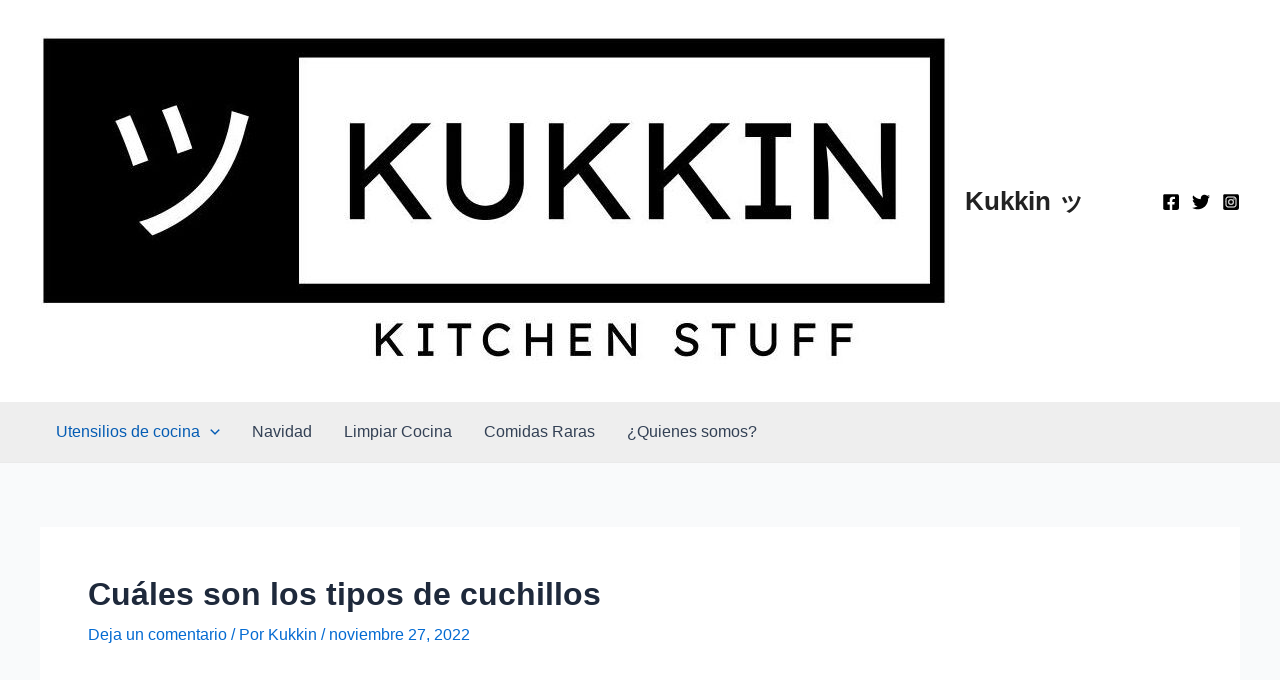

--- FILE ---
content_type: text/html; charset=UTF-8
request_url: https://kukkin.com/cuales-son-los-tipos-de-cuchillos/
body_size: 10447
content:
<!DOCTYPE html><html lang="es"><head><meta charset="UTF-8"><meta name="viewport" content="width=device-width, initial-scale=1"><link rel="profile" href="https://gmpg.org/xfn/11"><meta name='robots' content='index, follow, max-image-preview:large, max-snippet:-1, max-video-preview:-1' /> <script id="cookieyes" type="text/javascript" src="https://cdn-cookieyes.com/client_data/2d5c1004859ed12e4e70b327/script.js"></script> <style type="text/css" media="all">img:is([sizes=auto i],[sizes^="auto," i]){contain-intrinsic-size:3000px 1500px}</style><link type="text/css" media="all" href="https://kukkin.com//wp-content/cache/wpsol-minification/css/wpsol_f3203e619e2f9b81396ccc9bfd771b08.css" rel="stylesheet" /><link type="text/css" media="all" href="https://kukkin.com//wp-content/cache/wpsol-minification/css/wpsol_2ee764f1db724537fa2f32512857fd31.css" rel="stylesheet" /><link type="text/css" media="all" href="https://kukkin.com//wp-content/cache/wpsol-minification/css/wpsol_57f6e5a7b0c01dabb0660ba323aa3e80.css" rel="stylesheet" /><link type="text/css" media="all" href="https://kukkin.com//wp-content/cache/wpsol-minification/css/wpsol_d67d11d9715d26f57802c9dbcc9a347c.css" rel="stylesheet" /><link type="text/css" media="all" href="https://kukkin.com//wp-content/cache/wpsol-minification/css/wpsol_f4d73e9c75d1009ee2aeb7abba6f23ae.css" rel="stylesheet" /><style type="text/css" media="all">.no-js img.lazyload{display:none}figure.wp-block-image img.lazyloading{min-width:150px}.lazyload,.lazyloading{opacity:0}.lazyloaded{opacity:1;transition:opacity 400ms;transition-delay:0ms}</style><title>Cuáles son los tipos de cuchillos | Kukkin ッ</title><meta name="description" content="Un cuchillo dentado es el número tres de los indispensables. Se emplea eminentemente para pan u otras cosas que no se tienen la posibilidad de recortar" /><link rel="canonical" href="https://kukkin.com/cuales-son-los-tipos-de-cuchillos/" /><meta property="og:locale" content="es_ES" /><meta property="og:type" content="article" /><meta property="og:title" content="Cuáles son los tipos de cuchillos" /><meta property="og:description" content="Un cuchillo dentado es el número tres de los indispensables. Se emplea eminentemente para pan u otras cosas que no se tienen la posibilidad de recortar" /><meta property="og:url" content="https://kukkin.com/cuales-son-los-tipos-de-cuchillos/" /><meta property="og:site_name" content="Kukkin ッ" /><meta property="article:publisher" content="https://www.facebook.com/kukkin.stuff/" /><meta property="article:published_time" content="2022-11-27T19:14:32+00:00" /><meta property="article:modified_time" content="2022-11-27T19:15:19+00:00" /><meta name="author" content="Kukkin" /><meta name="twitter:card" content="summary_large_image" /><meta name="twitter:label1" content="Escrito por" /><meta name="twitter:data1" content="Kukkin" /><meta name="twitter:label2" content="Tiempo de lectura" /><meta name="twitter:data2" content="2 minutos" /> <script type="application/ld+json" class="yoast-schema-graph">{"@context":"https://schema.org","@graph":[{"@type":"Article","@id":"https://kukkin.com/cuales-son-los-tipos-de-cuchillos/#article","isPartOf":{"@id":"https://kukkin.com/cuales-son-los-tipos-de-cuchillos/"},"author":{"name":"Kukkin","@id":"https://kukkin.com/#/schema/person/d735ecb2b9749e11b136ce77d9bc9736"},"headline":"Cuáles son los tipos de cuchillos","datePublished":"2022-11-27T19:14:32+00:00","dateModified":"2022-11-27T19:15:19+00:00","mainEntityOfPage":{"@id":"https://kukkin.com/cuales-son-los-tipos-de-cuchillos/"},"wordCount":476,"commentCount":0,"publisher":{"@id":"https://kukkin.com/#organization"},"articleSection":["Utensilios de cocina"],"inLanguage":"es","potentialAction":[{"@type":"CommentAction","name":"Comment","target":["https://kukkin.com/cuales-son-los-tipos-de-cuchillos/#respond"]}]},{"@type":"WebPage","@id":"https://kukkin.com/cuales-son-los-tipos-de-cuchillos/","url":"https://kukkin.com/cuales-son-los-tipos-de-cuchillos/","name":"Cuáles son los tipos de cuchillos | Kukkin ッ","isPartOf":{"@id":"https://kukkin.com/#website"},"datePublished":"2022-11-27T19:14:32+00:00","dateModified":"2022-11-27T19:15:19+00:00","description":"Un cuchillo dentado es el número tres de los indispensables. Se emplea eminentemente para pan u otras cosas que no se tienen la posibilidad de recortar","breadcrumb":{"@id":"https://kukkin.com/cuales-son-los-tipos-de-cuchillos/#breadcrumb"},"inLanguage":"es","potentialAction":[{"@type":"ReadAction","target":["https://kukkin.com/cuales-son-los-tipos-de-cuchillos/"]}]},{"@type":"BreadcrumbList","@id":"https://kukkin.com/cuales-son-los-tipos-de-cuchillos/#breadcrumb","itemListElement":[{"@type":"ListItem","position":1,"name":"Portada","item":"https://kukkin.com/"},{"@type":"ListItem","position":2,"name":"Cuáles son los tipos de cuchillos"}]},{"@type":"WebSite","@id":"https://kukkin.com/#website","url":"https://kukkin.com/","name":"Kukkin ッ","description":"Mejor sitio de cocina y gadgets para crear las mejores recetas y platos","publisher":{"@id":"https://kukkin.com/#organization"},"potentialAction":[{"@type":"SearchAction","target":{"@type":"EntryPoint","urlTemplate":"https://kukkin.com/?s={search_term_string}"},"query-input":{"@type":"PropertyValueSpecification","valueRequired":true,"valueName":"search_term_string"}}],"inLanguage":"es"},{"@type":"Organization","@id":"https://kukkin.com/#organization","name":"Kukkin","url":"https://kukkin.com/","logo":{"@type":"ImageObject","inLanguage":"es","@id":"https://kukkin.com/#/schema/logo/image/","url":"https://kukkin.com//wp-content/uploads/2022/12/cropped-KUKKIN.jpg","contentUrl":"https://kukkin.com//wp-content/uploads/2022/12/cropped-KUKKIN.jpg","width":909,"height":330,"caption":"Kukkin"},"image":{"@id":"https://kukkin.com/#/schema/logo/image/"},"sameAs":["https://www.facebook.com/kukkin.stuff/"]},{"@type":"Person","@id":"https://kukkin.com/#/schema/person/d735ecb2b9749e11b136ce77d9bc9736","name":"Kukkin","image":{"@type":"ImageObject","inLanguage":"es","@id":"https://kukkin.com/#/schema/person/image/","url":"https://secure.gravatar.com/avatar/4c3b4ca0a3fdce56fd31257d3057aabfc0b7d72b64227a53a8f6dfbed5161d1f?s=96&d=mm&r=g","contentUrl":"https://secure.gravatar.com/avatar/4c3b4ca0a3fdce56fd31257d3057aabfc0b7d72b64227a53a8f6dfbed5161d1f?s=96&d=mm&r=g","caption":"Kukkin"},"url":"https://kukkin.com/author/kukkin/"}]}</script> <link rel='dns-prefetch' href='//www.googletagmanager.com' /><link rel='dns-prefetch' href='//pagead2.googlesyndication.com' /><link rel="alternate" title="oEmbed (JSON)" type="application/json+oembed" href="https://kukkin.com/wp-json/oembed/1.0/embed?url=https%3A%2F%2Fkukkin.com%2Fcuales-son-los-tipos-de-cuchillos%2F" /><link rel="alternate" title="oEmbed (XML)" type="text/xml+oembed" href="https://kukkin.com/wp-json/oembed/1.0/embed?url=https%3A%2F%2Fkukkin.com%2Fcuales-son-los-tipos-de-cuchillos%2F&#038;format=xml" /> <script src="https://kukkin.com//wp-includes/js/jquery/jquery.min.js?ver=3.7.1" id="jquery-core-js"></script> <script src="https://kukkin.com//wp-includes/js/jquery/jquery-migrate.min.js?ver=3.4.1" id="jquery-migrate-js"></script> 
 <script src="https://www.googletagmanager.com/gtag/js?id=G-N1ER781SXN" id="google_gtagjs-js" async></script> <script type="text/javascript">window.dataLayer=window.dataLayer||[];function gtag(){dataLayer.push(arguments);}
gtag("set","linker",{"domains":["kukkin.com"]});gtag("js",new Date());gtag("set","developer_id.dZTNiMT",true);gtag("config","G-N1ER781SXN");</script> <link rel="EditURI" type="application/rsd+xml" title="RSD" href="https://kukkin.com//xmlrpc.php?rsd" /><meta name="generator" content="WordPress 6.9" /><link rel='shortlink' href='https://kukkin.com/?p=614' /><meta name="generator" content="Site Kit by Google 1.170.0" /> <script type="text/javascript">document.documentElement.className=document.documentElement.className.replace('no-js','js');</script> <link rel="pingback" href="https://kukkin.com//xmlrpc.php"><meta name="google-adsense-platform-account" content="ca-host-pub-2644536267352236"><meta name="google-adsense-platform-domain" content="sitekit.withgoogle.com"> <script async src="https://pagead2.googlesyndication.com/pagead/js/adsbygoogle.js?client=ca-pub-7066632318452890&amp;host=ca-host-pub-2644536267352236" crossorigin="anonymous"></script> <link rel="icon" href="https://kukkin.com//wp-content/uploads/2022/11/cropped-KUKKIN-LOGO-32x32.jpg" sizes="32x32" /><link rel="icon" href="https://kukkin.com//wp-content/uploads/2022/11/cropped-KUKKIN-LOGO-192x192.jpg" sizes="192x192" /><link rel="apple-touch-icon" href="https://kukkin.com//wp-content/uploads/2022/11/cropped-KUKKIN-LOGO-180x180.jpg" /><meta name="msapplication-TileImage" content="https://kukkin.com//wp-content/uploads/2022/11/cropped-KUKKIN-LOGO-270x270.jpg" /></head><body itemtype='https://schema.org/Blog' itemscope='itemscope' class="wp-singular post-template-default single single-post postid-614 single-format-standard wp-custom-logo wp-theme-astra ast-desktop ast-separate-container ast-no-sidebar astra-4.0.2 ast-blog-single-style-1 ast-single-post ast-inherit-site-logo-transparent ast-hfb-header ast-normal-title-enabled"><a
class="skip-link screen-reader-text"
href="#content"
role="link"
title="Ir al contenido"> Ir al contenido</a><div
class="hfeed site" id="page"><header
class="site-header header-main-layout-1 ast-primary-menu-enabled ast-logo-title-inline ast-hide-custom-menu-mobile ast-builder-menu-toggle-icon ast-mobile-header-inline" id="masthead" itemtype="https://schema.org/WPHeader" itemscope="itemscope" itemid="#masthead"		><div id="ast-desktop-header" data-toggle-type="dropdown"><div class="ast-main-header-wrap main-header-bar-wrap "><div class="ast-primary-header-bar ast-primary-header main-header-bar site-header-focus-item" data-section="section-primary-header-builder"><div class="site-primary-header-wrap ast-builder-grid-row-container site-header-focus-item ast-container" data-section="section-primary-header-builder"><div class="ast-builder-grid-row ast-builder-grid-row-has-sides ast-builder-grid-row-no-center"><div class="site-header-primary-section-left site-header-section ast-flex site-header-section-left"><div class="ast-builder-layout-element ast-flex site-header-focus-item" data-section="title_tagline"><div
class="site-branding ast-site-identity" itemtype="https://schema.org/Organization" itemscope="itemscope"				> <span class="site-logo-img"><a href="https://kukkin.com/" class="custom-logo-link" rel="home"><img width="909" height="330"   alt="kukkin banner" decoding="async" fetchpriority="high" data-srcset="https://kukkin.com//wp-content/uploads/2022/12/cropped-KUKKIN.jpg 909w, https://kukkin.com//wp-content/uploads/2022/12/cropped-KUKKIN-300x109.jpg 300w, https://kukkin.com//wp-content/uploads/2022/12/cropped-KUKKIN-768x279.jpg 768w"  data-src="https://kukkin.com//wp-content/uploads/2022/12/cropped-KUKKIN.jpg" data-sizes="(max-width: 909px) 100vw, 909px" class="custom-logo lazyload" src="[data-uri]" /><noscript><img width="909" height="330" src="[data-uri]" data-wpsollazy-src="https://kukkin.com//wp-content/uploads/2022/12/cropped-KUKKIN.jpg" class="wpsol-lazy wpsol-lazy-hidden custom-logo" alt="kukkin banner" decoding="async" fetchpriority="high" data-wpsollazy-srcset="https://kukkin.com//wp-content/uploads/2022/12/cropped-KUKKIN.jpg 909w, https://kukkin.com//wp-content/uploads/2022/12/cropped-KUKKIN-300x109.jpg 300w, https://kukkin.com//wp-content/uploads/2022/12/cropped-KUKKIN-768x279.jpg 768w" sizes="(max-width: 909px) 100vw, 909px" /><noscript><img width="909" height="330" src="https://kukkin.com//wp-content/uploads/2022/12/cropped-KUKKIN.jpg" class="custom-logo" alt="kukkin banner" decoding="async" fetchpriority="high" srcset="https://kukkin.com//wp-content/uploads/2022/12/cropped-KUKKIN.jpg 909w, https://kukkin.com//wp-content/uploads/2022/12/cropped-KUKKIN-300x109.jpg 300w, https://kukkin.com//wp-content/uploads/2022/12/cropped-KUKKIN-768x279.jpg 768w" sizes="(max-width: 909px) 100vw, 909px" /></noscript></noscript></a></span><div class="ast-site-title-wrap"> <span class="site-title" itemprop="name"> <a href="https://kukkin.com/" rel="home" itemprop="url" > Kukkin ッ </a> </span></div></div></div></div><div class="site-header-primary-section-right site-header-section ast-flex ast-grid-right-section"><div class="ast-builder-layout-element ast-flex site-header-focus-item" data-section="section-hb-social-icons-1"><div class="ast-header-social-1-wrap ast-header-social-wrap"><div class="header-social-inner-wrap element-social-inner-wrap social-show-label-false ast-social-color-type-custom ast-social-stack-none ast-social-element-style-filled"><a href="" aria-label=Facebook target="_blank" rel="noopener noreferrer" style="--color: #557dbc; --background-color: transparent;" class="ast-builder-social-element ast-inline-flex ast-facebook header-social-item"><span class="ahfb-svg-iconset ast-inline-flex svg-baseline"><svg xmlns='http://www.w3.org/2000/svg' viewBox='0 0 448 512'><path d='M400 32H48A48 48 0 0 0 0 80v352a48 48 0 0 0 48 48h137.25V327.69h-63V256h63v-54.64c0-62.15 37-96.48 93.67-96.48 27.14 0 55.52 4.84 55.52 4.84v61h-31.27c-30.81 0-40.42 19.12-40.42 38.73V256h68.78l-11 71.69h-57.78V480H400a48 48 0 0 0 48-48V80a48 48 0 0 0-48-48z'></path></svg></span></a><a href="" aria-label=Twitter target="_blank" rel="noopener noreferrer" style="--color: #7acdee; --background-color: transparent;" class="ast-builder-social-element ast-inline-flex ast-twitter header-social-item"><span class="ahfb-svg-iconset ast-inline-flex svg-baseline"><svg xmlns='http://www.w3.org/2000/svg' viewBox='0 0 512 512'><path d='M459.37 151.716c.325 4.548.325 9.097.325 13.645 0 138.72-105.583 298.558-298.558 298.558-59.452 0-114.68-17.219-161.137-47.106 8.447.974 16.568 1.299 25.34 1.299 49.055 0 94.213-16.568 130.274-44.832-46.132-.975-84.792-31.188-98.112-72.772 6.498.974 12.995 1.624 19.818 1.624 9.421 0 18.843-1.3 27.614-3.573-48.081-9.747-84.143-51.98-84.143-102.985v-1.299c13.969 7.797 30.214 12.67 47.431 13.319-28.264-18.843-46.781-51.005-46.781-87.391 0-19.492 5.197-37.36 14.294-52.954 51.655 63.675 129.3 105.258 216.365 109.807-1.624-7.797-2.599-15.918-2.599-24.04 0-57.828 46.782-104.934 104.934-104.934 30.213 0 57.502 12.67 76.67 33.137 23.715-4.548 46.456-13.32 66.599-25.34-7.798 24.366-24.366 44.833-46.132 57.827 21.117-2.273 41.584-8.122 60.426-16.243-14.292 20.791-32.161 39.308-52.628 54.253z'></path></svg></span></a><a href="" aria-label=Instagram target="_blank" rel="noopener noreferrer" style="--color: #8a3ab9; --background-color: transparent;" class="ast-builder-social-element ast-inline-flex ast-instagram header-social-item"><span class="ahfb-svg-iconset ast-inline-flex svg-baseline"><svg xmlns='http://www.w3.org/2000/svg' viewBox='0 0 448 512'><path d='M224,202.66A53.34,53.34,0,1,0,277.36,256,53.38,53.38,0,0,0,224,202.66Zm124.71-41a54,54,0,0,0-30.41-30.41c-21-8.29-71-6.43-94.3-6.43s-73.25-1.93-94.31,6.43a54,54,0,0,0-30.41,30.41c-8.28,21-6.43,71.05-6.43,94.33S91,329.26,99.32,350.33a54,54,0,0,0,30.41,30.41c21,8.29,71,6.43,94.31,6.43s73.24,1.93,94.3-6.43a54,54,0,0,0,30.41-30.41c8.35-21,6.43-71.05,6.43-94.33S357.1,182.74,348.75,161.67ZM224,338a82,82,0,1,1,82-82A81.9,81.9,0,0,1,224,338Zm85.38-148.3a19.14,19.14,0,1,1,19.13-19.14A19.1,19.1,0,0,1,309.42,189.74ZM400,32H48A48,48,0,0,0,0,80V432a48,48,0,0,0,48,48H400a48,48,0,0,0,48-48V80A48,48,0,0,0,400,32ZM382.88,322c-1.29,25.63-7.14,48.34-25.85,67s-41.4,24.63-67,25.85c-26.41,1.49-105.59,1.49-132,0-25.63-1.29-48.26-7.15-67-25.85s-24.63-41.42-25.85-67c-1.49-26.42-1.49-105.61,0-132,1.29-25.63,7.07-48.34,25.85-67s41.47-24.56,67-25.78c26.41-1.49,105.59-1.49,132,0,25.63,1.29,48.33,7.15,67,25.85s24.63,41.42,25.85,67.05C384.37,216.44,384.37,295.56,382.88,322Z'></path></svg></span></a></div></div></div></div></div></div></div></div><div class="ast-below-header-wrap  "><div class="ast-below-header-bar ast-below-header  site-header-focus-item" data-section="section-below-header-builder"><div class="site-below-header-wrap ast-builder-grid-row-container site-header-focus-item ast-container" data-section="section-below-header-builder"><div class="ast-builder-grid-row ast-builder-grid-row-has-sides ast-builder-grid-row-no-center"><div class="site-header-below-section-left site-header-section ast-flex site-header-section-left"><div class="ast-builder-menu-1 ast-builder-menu ast-flex ast-builder-menu-1-focus-item ast-builder-layout-element site-header-focus-item" data-section="section-hb-menu-1"><div class="ast-main-header-bar-alignment"><div class="main-header-bar-navigation"><nav class="site-navigation ast-flex-grow-1 navigation-accessibility site-header-focus-item" id="primary-site-navigation" aria-label="Navegación del sitio" itemtype="https://schema.org/SiteNavigationElement" itemscope="itemscope"><div class="main-navigation ast-inline-flex"><ul id="ast-hf-menu-1" class="main-header-menu ast-menu-shadow ast-nav-menu ast-flex  submenu-with-border stack-on-mobile"><li id="menu-item-643" class="menu-item menu-item-type-taxonomy menu-item-object-category current-post-ancestor current-menu-ancestor current-menu-parent current-post-parent menu-item-has-children menu-item-643"><a href="https://kukkin.com/utensilios/" class="menu-link">Utensilios de cocina<span role="presentation" class="dropdown-menu-toggle" ><span class="ast-icon icon-arrow"><svg class="ast-arrow-svg" xmlns="http://www.w3.org/2000/svg" xmlns:xlink="http://www.w3.org/1999/xlink" version="1.1" x="0px" y="0px" width="26px" height="16.043px" viewBox="57 35.171 26 16.043" enable-background="new 57 35.171 26 16.043" xml:space="preserve"> <path d="M57.5,38.193l12.5,12.5l12.5-12.5l-2.5-2.5l-10,10l-10-10L57.5,38.193z"/> </svg></span></span></a><button class="ast-menu-toggle" aria-expanded="false"><span class="screen-reader-text">Alternar menú</span><span class="ast-icon icon-arrow"><svg class="ast-arrow-svg" xmlns="http://www.w3.org/2000/svg" xmlns:xlink="http://www.w3.org/1999/xlink" version="1.1" x="0px" y="0px" width="26px" height="16.043px" viewBox="57 35.171 26 16.043" enable-background="new 57 35.171 26 16.043" xml:space="preserve"> <path d="M57.5,38.193l12.5,12.5l12.5-12.5l-2.5-2.5l-10,10l-10-10L57.5,38.193z"/> </svg></span></button><ul class="sub-menu"><li id="menu-item-650" class="menu-item menu-item-type-post_type menu-item-object-post menu-item-650"><a href="https://kukkin.com/como-se-le-llama-a-los-platos-y-vasos/" class="menu-link"><span class="ast-icon icon-arrow"><svg class="ast-arrow-svg" xmlns="http://www.w3.org/2000/svg" xmlns:xlink="http://www.w3.org/1999/xlink" version="1.1" x="0px" y="0px" width="26px" height="16.043px" viewBox="57 35.171 26 16.043" enable-background="new 57 35.171 26 16.043" xml:space="preserve"> <path d="M57.5,38.193l12.5,12.5l12.5-12.5l-2.5-2.5l-10,10l-10-10L57.5,38.193z"/> </svg></span>Cómo se le llama a los platos y vasos</a></li><li id="menu-item-651" class="menu-item menu-item-type-post_type menu-item-object-post menu-item-651"><a href="https://kukkin.com/que-es-de-mala-educacion-hacer-en-la-mesa/" class="menu-link"><span class="ast-icon icon-arrow"><svg class="ast-arrow-svg" xmlns="http://www.w3.org/2000/svg" xmlns:xlink="http://www.w3.org/1999/xlink" version="1.1" x="0px" y="0px" width="26px" height="16.043px" viewBox="57 35.171 26 16.043" enable-background="new 57 35.171 26 16.043" xml:space="preserve"> <path d="M57.5,38.193l12.5,12.5l12.5-12.5l-2.5-2.5l-10,10l-10-10L57.5,38.193z"/> </svg></span>Qué es de mala educación hacer en la mesa</a></li><li id="menu-item-652" class="menu-item menu-item-type-post_type menu-item-object-post menu-item-652"><a href="https://kukkin.com/que-se-debe-poner-en-la-mesa-de-noche/" class="menu-link"><span class="ast-icon icon-arrow"><svg class="ast-arrow-svg" xmlns="http://www.w3.org/2000/svg" xmlns:xlink="http://www.w3.org/1999/xlink" version="1.1" x="0px" y="0px" width="26px" height="16.043px" viewBox="57 35.171 26 16.043" enable-background="new 57 35.171 26 16.043" xml:space="preserve"> <path d="M57.5,38.193l12.5,12.5l12.5-12.5l-2.5-2.5l-10,10l-10-10L57.5,38.193z"/> </svg></span>Qué se debe poner en la mesa de noche</a></li><li id="menu-item-653" class="menu-item menu-item-type-post_type menu-item-object-post menu-item-653"><a href="https://kukkin.com/que-cosas-no-deben-faltar-en-una-cocina/" class="menu-link"><span class="ast-icon icon-arrow"><svg class="ast-arrow-svg" xmlns="http://www.w3.org/2000/svg" xmlns:xlink="http://www.w3.org/1999/xlink" version="1.1" x="0px" y="0px" width="26px" height="16.043px" viewBox="57 35.171 26 16.043" enable-background="new 57 35.171 26 16.043" xml:space="preserve"> <path d="M57.5,38.193l12.5,12.5l12.5-12.5l-2.5-2.5l-10,10l-10-10L57.5,38.193z"/> </svg></span>Qué cosas no deben faltar en una cocina</a></li><li id="menu-item-655" class="menu-item menu-item-type-post_type menu-item-object-post menu-item-655"><a href="https://kukkin.com/como-se-dice-utensilios-de-cocina/" class="menu-link"><span class="ast-icon icon-arrow"><svg class="ast-arrow-svg" xmlns="http://www.w3.org/2000/svg" xmlns:xlink="http://www.w3.org/1999/xlink" version="1.1" x="0px" y="0px" width="26px" height="16.043px" viewBox="57 35.171 26 16.043" enable-background="new 57 35.171 26 16.043" xml:space="preserve"> <path d="M57.5,38.193l12.5,12.5l12.5-12.5l-2.5-2.5l-10,10l-10-10L57.5,38.193z"/> </svg></span>Cómo se dice utensilios de cocina</a></li><li id="menu-item-656" class="menu-item menu-item-type-post_type menu-item-object-post menu-item-656"><a href="https://kukkin.com/que-tipo-de-sarten-usan-los-cocineros-profesionales/" class="menu-link"><span class="ast-icon icon-arrow"><svg class="ast-arrow-svg" xmlns="http://www.w3.org/2000/svg" xmlns:xlink="http://www.w3.org/1999/xlink" version="1.1" x="0px" y="0px" width="26px" height="16.043px" viewBox="57 35.171 26 16.043" enable-background="new 57 35.171 26 16.043" xml:space="preserve"> <path d="M57.5,38.193l12.5,12.5l12.5-12.5l-2.5-2.5l-10,10l-10-10L57.5,38.193z"/> </svg></span>Qué tipo de sartén usan los cocineros profesionales</a></li><li id="menu-item-657" class="menu-item menu-item-type-post_type menu-item-object-post menu-item-657"><a href="https://kukkin.com/cual-es-el-mejor-material-de-ollas-para-la-salud/" class="menu-link"><span class="ast-icon icon-arrow"><svg class="ast-arrow-svg" xmlns="http://www.w3.org/2000/svg" xmlns:xlink="http://www.w3.org/1999/xlink" version="1.1" x="0px" y="0px" width="26px" height="16.043px" viewBox="57 35.171 26 16.043" enable-background="new 57 35.171 26 16.043" xml:space="preserve"> <path d="M57.5,38.193l12.5,12.5l12.5-12.5l-2.5-2.5l-10,10l-10-10L57.5,38.193z"/> </svg></span>Cuál es el mejor material de ollas para la salud</a></li><li id="menu-item-654" class="menu-item menu-item-type-post_type menu-item-object-post menu-item-654"><a href="https://kukkin.com/como-se-llaman-los-utensilios/" class="menu-link"><span class="ast-icon icon-arrow"><svg class="ast-arrow-svg" xmlns="http://www.w3.org/2000/svg" xmlns:xlink="http://www.w3.org/1999/xlink" version="1.1" x="0px" y="0px" width="26px" height="16.043px" viewBox="57 35.171 26 16.043" enable-background="new 57 35.171 26 16.043" xml:space="preserve"> <path d="M57.5,38.193l12.5,12.5l12.5-12.5l-2.5-2.5l-10,10l-10-10L57.5,38.193z"/> </svg></span>Cómo se llaman los utensilios</a></li><li id="menu-item-658" class="menu-item menu-item-type-post_type menu-item-object-post menu-item-658"><a href="https://kukkin.com/que-tipo-de-trastes-no-se-pueden-meter-al-microondas/" class="menu-link"><span class="ast-icon icon-arrow"><svg class="ast-arrow-svg" xmlns="http://www.w3.org/2000/svg" xmlns:xlink="http://www.w3.org/1999/xlink" version="1.1" x="0px" y="0px" width="26px" height="16.043px" viewBox="57 35.171 26 16.043" enable-background="new 57 35.171 26 16.043" xml:space="preserve"> <path d="M57.5,38.193l12.5,12.5l12.5-12.5l-2.5-2.5l-10,10l-10-10L57.5,38.193z"/> </svg></span>Qué tipo de trastes no se pueden meter al microondas</a></li><li id="menu-item-663" class="menu-item menu-item-type-post_type menu-item-object-post menu-item-663"><a href="https://kukkin.com/que-cubiertos-se-usan-primero/" class="menu-link"><span class="ast-icon icon-arrow"><svg class="ast-arrow-svg" xmlns="http://www.w3.org/2000/svg" xmlns:xlink="http://www.w3.org/1999/xlink" version="1.1" x="0px" y="0px" width="26px" height="16.043px" viewBox="57 35.171 26 16.043" enable-background="new 57 35.171 26 16.043" xml:space="preserve"> <path d="M57.5,38.193l12.5,12.5l12.5-12.5l-2.5-2.5l-10,10l-10-10L57.5,38.193z"/> </svg></span>Qué cubiertos se usan primero</a></li><li id="menu-item-659" class="menu-item menu-item-type-post_type menu-item-object-post menu-item-659"><a href="https://kukkin.com/como-saber-para-que-sirve-cada-cubierto/" class="menu-link"><span class="ast-icon icon-arrow"><svg class="ast-arrow-svg" xmlns="http://www.w3.org/2000/svg" xmlns:xlink="http://www.w3.org/1999/xlink" version="1.1" x="0px" y="0px" width="26px" height="16.043px" viewBox="57 35.171 26 16.043" enable-background="new 57 35.171 26 16.043" xml:space="preserve"> <path d="M57.5,38.193l12.5,12.5l12.5-12.5l-2.5-2.5l-10,10l-10-10L57.5,38.193z"/> </svg></span>Cómo saber para qué sirve cada cubierto</a></li><li id="menu-item-660" class="menu-item menu-item-type-post_type menu-item-object-post menu-item-660"><a href="https://kukkin.com/cual-es-el-tenedor-de-la-ensalada/" class="menu-link"><span class="ast-icon icon-arrow"><svg class="ast-arrow-svg" xmlns="http://www.w3.org/2000/svg" xmlns:xlink="http://www.w3.org/1999/xlink" version="1.1" x="0px" y="0px" width="26px" height="16.043px" viewBox="57 35.171 26 16.043" enable-background="new 57 35.171 26 16.043" xml:space="preserve"> <path d="M57.5,38.193l12.5,12.5l12.5-12.5l-2.5-2.5l-10,10l-10-10L57.5,38.193z"/> </svg></span>Cuál es el tenedor de la ensalada</a></li><li id="menu-item-662" class="menu-item menu-item-type-post_type menu-item-object-post menu-item-662"><a href="https://kukkin.com/como-se-ponen-las-copas/" class="menu-link"><span class="ast-icon icon-arrow"><svg class="ast-arrow-svg" xmlns="http://www.w3.org/2000/svg" xmlns:xlink="http://www.w3.org/1999/xlink" version="1.1" x="0px" y="0px" width="26px" height="16.043px" viewBox="57 35.171 26 16.043" enable-background="new 57 35.171 26 16.043" xml:space="preserve"> <path d="M57.5,38.193l12.5,12.5l12.5-12.5l-2.5-2.5l-10,10l-10-10L57.5,38.193z"/> </svg></span>Cómo se ponen las copas</a></li><li id="menu-item-661" class="menu-item menu-item-type-post_type menu-item-object-post current-menu-item menu-item-661"><a href="https://kukkin.com/cuales-son-los-tipos-de-cuchillos/" aria-current="page" class="menu-link"><span class="ast-icon icon-arrow"><svg class="ast-arrow-svg" xmlns="http://www.w3.org/2000/svg" xmlns:xlink="http://www.w3.org/1999/xlink" version="1.1" x="0px" y="0px" width="26px" height="16.043px" viewBox="57 35.171 26 16.043" enable-background="new 57 35.171 26 16.043" xml:space="preserve"> <path d="M57.5,38.193l12.5,12.5l12.5-12.5l-2.5-2.5l-10,10l-10-10L57.5,38.193z"/> </svg></span>Cuáles son los tipos de cuchillos</a></li></ul></li><li id="menu-item-642" class="menu-item menu-item-type-taxonomy menu-item-object-category menu-item-642"><a href="https://kukkin.com/navidad/" class="menu-link">Navidad</a></li><li id="menu-item-2150" class="menu-item menu-item-type-taxonomy menu-item-object-category menu-item-2150"><a href="https://kukkin.com/limpiar-cocina/" class="menu-link">Limpiar Cocina</a></li><li id="menu-item-2151" class="menu-item menu-item-type-taxonomy menu-item-object-category menu-item-2151"><a href="https://kukkin.com/comidas-raras/" class="menu-link">Comidas Raras</a></li><li id="menu-item-2581" class="menu-item menu-item-type-post_type menu-item-object-page menu-item-2581"><a href="https://kukkin.com/quienes-somos/" class="menu-link">¿Quienes somos?</a></li></ul></div></nav></div></div></div></div><div class="site-header-below-section-right site-header-section ast-flex ast-grid-right-section"></div></div></div></div></div></div><div id="ast-mobile-header" class="ast-mobile-header-wrap " data-type="dropdown"><div class="ast-main-header-wrap main-header-bar-wrap" ><div class="ast-primary-header-bar ast-primary-header main-header-bar site-primary-header-wrap site-header-focus-item ast-builder-grid-row-layout-default ast-builder-grid-row-tablet-layout-default ast-builder-grid-row-mobile-layout-default" data-section="section-primary-header-builder"><div class="ast-builder-grid-row ast-builder-grid-row-has-sides ast-builder-grid-row-no-center"><div class="site-header-primary-section-left site-header-section ast-flex site-header-section-left"><div class="ast-builder-layout-element ast-flex site-header-focus-item" data-section="title_tagline"><div
class="site-branding ast-site-identity" itemtype="https://schema.org/Organization" itemscope="itemscope"				> <span class="site-logo-img"><a href="https://kukkin.com/" class="custom-logo-link" rel="home"><img width="909" height="330"   alt="kukkin banner" decoding="async" data-srcset="https://kukkin.com//wp-content/uploads/2022/12/cropped-KUKKIN.jpg 909w, https://kukkin.com//wp-content/uploads/2022/12/cropped-KUKKIN-300x109.jpg 300w, https://kukkin.com//wp-content/uploads/2022/12/cropped-KUKKIN-768x279.jpg 768w"  data-src="https://kukkin.com//wp-content/uploads/2022/12/cropped-KUKKIN.jpg" data-sizes="(max-width: 909px) 100vw, 909px" class="custom-logo lazyload" src="[data-uri]" /><noscript><img width="909" height="330" src="[data-uri]" data-wpsollazy-src="https://kukkin.com//wp-content/uploads/2022/12/cropped-KUKKIN.jpg" class="wpsol-lazy wpsol-lazy-hidden custom-logo" alt="kukkin banner" decoding="async" data-wpsollazy-srcset="https://kukkin.com//wp-content/uploads/2022/12/cropped-KUKKIN.jpg 909w, https://kukkin.com//wp-content/uploads/2022/12/cropped-KUKKIN-300x109.jpg 300w, https://kukkin.com//wp-content/uploads/2022/12/cropped-KUKKIN-768x279.jpg 768w" sizes="(max-width: 909px) 100vw, 909px" /><noscript><img width="909" height="330" src="https://kukkin.com//wp-content/uploads/2022/12/cropped-KUKKIN.jpg" class="custom-logo" alt="kukkin banner" decoding="async" srcset="https://kukkin.com//wp-content/uploads/2022/12/cropped-KUKKIN.jpg 909w, https://kukkin.com//wp-content/uploads/2022/12/cropped-KUKKIN-300x109.jpg 300w, https://kukkin.com//wp-content/uploads/2022/12/cropped-KUKKIN-768x279.jpg 768w" sizes="(max-width: 909px) 100vw, 909px" /></noscript></noscript></a></span><div class="ast-site-title-wrap"> <span class="site-title" itemprop="name"> <a href="https://kukkin.com/" rel="home" itemprop="url" > Kukkin ッ </a> </span></div></div></div></div><div class="site-header-primary-section-right site-header-section ast-flex ast-grid-right-section"></div></div></div></div></div></header><div id="content" class="site-content"><div class="ast-container"><div id="primary" class="content-area primary"><main id="main" class="site-main"><article
class="post-614 post type-post status-publish format-standard hentry category-utensilios ast-article-single" id="post-614" itemtype="https://schema.org/CreativeWork" itemscope="itemscope"><div class="ast-post-format- ast-no-thumb single-layout-1"><header class="entry-header "><h1 class="entry-title" itemprop="headline">Cuáles son los tipos de cuchillos</h1><div class="entry-meta"> <span class="comments-link"> <a href="https://kukkin.com/cuales-son-los-tipos-de-cuchillos/#respond">Deja un comentario</a> </span>/ Por <span class="posted-by vcard author" itemtype="https://schema.org/Person" itemscope="itemscope" itemprop="author"> <a title="Ver todas las entradas de Kukkin"
href="https://kukkin.com/author/kukkin/" rel="author"
class="url fn n" itemprop="url"				> <span
class="author-name" itemprop="name"				>Kukkin</span> </a> </span>/ <span class="posted-on"><span class="published" itemprop="datePublished"> noviembre 27, 2022</span><span class="updated" itemprop="dateModified"> noviembre 27, 2022</span></span></div></header><div class="entry-content clear"
itemprop="text"	><p><iframe loading="lazy" width="100%" height="378"   frameborder="0" allowfullscreen data-data-wpsollazy-src="https://www.youtube.com/embed/jiZwtgbEapI" class="lazyload" data-wpsollazy-src="[data-uri]"></iframe><noscript><iframe width="100%" height="378"   frameborder="0" allowfullscreen data-src="https://www.youtube.com/embed/jiZwtgbEapI" class="lazyload" src="[data-uri]"></iframe></noscript></p><p> Un cuchillo dentado es el número tres de los indispensables. Se emplea eminentemente para pan u otras cosas que no se tienen la posibilidad de recortar con mucha presión sino tienen que serruchadas.</p><p> El cuchillo con dientes de sierra, asimismo debe tener un mango donde no golpeen los nudillos en la tabla de recortar.</p><h2> Géneros de cuchillos de cocina por su empleo</h2><ul><li> Cuchillos modadores, puntillas o peladores: pequeños, rápidos y manejables, con el papel curva, filo liso y punta aguda. Llamado asimismo cuchillo torneador. Se utiliza para mondar toda clase de tubérculos, frutas y verduras.</li></ul><ul><li> Cuchillo tomate y queso: cuchillo singularmente desarrollado para recortar queso o tomate, su hoja curva microdentada deja un corte fino de estos géneros de alimentos, que por sus peculiaridades tienden a pegarse a el papel, para esto su diseño tan peculiar de su hoja calada impide que se adhieran los alimentos, rematado con punta doble para pinchar y ser útil.</li></ul><h3> Cuchillo de trinchar</h3><p class="has-text-align-center"><p> Es un cuchillo con hojas entre los 20 y 38 cm de largo, empleado en su mayoría para llevar a cabo finos cortes de diversos tipos de carnes, así como las carnes asadas, cerdo, ternera o aun un jamón.</p><h3><p> Este se encuentra dentro de los imprescindibles para cualquier cocinero. Se utiliza para recortar, adecentar y picar carnes o verduras. Es el mucho más utilizado adjuntado con la puntilla. La longitud de el papel debemos seleccionarla según la utilización que le hayamos ido a ofrecer. Una medida polivalente es la de 18 -20 cm.</p><p> La herramienta de este cuchillo es la de mondar, tornear y adecentar artículos. Es un cuchillo pequeño, inferior a diez cm y de simple manejo. Es otro de los indispensables en el estuche. No es requisito que la puntilla que adquiramos sea de increíble calidad como en otros cuchillos. Esta va a ser nuestra herramienta de guerra, regularmente la vamos a estar afilando conque mejor seleccionar una gama básica.</p><h4> De qué forma adecentar y sostener los cuchillos de cocina.</h4><p> Para terminar vamos a dar unos consejos para sostener siempre y en todo momento en buena forma los cuchillos. Nos hemos habituado a emplear siempre y en todo momento el lavaplatos para todos. Pero este aparato no es siempre y en todo momento favorable para los cuchillos de cocina, puesto que tienen la posibilidad de dañar los mangos, las hojas y singularmente las inserciones del mango con el papel. Hay que proteger los cuchillos premium, que no por ser mucho más costosos, son inmunes a un mal cuidado.</p><p> 1.- Lave a mano los cuchillos justo después de su empleo. No los dejes descansar con restos de alimentos, singularmente ácidos como el tomate que tienen la posibilidad de ensuciar el papel del cuchillo.</p></div></div></article><nav class="navigation post-navigation" role="navigation" aria-label="Entradas"> <span class="screen-reader-text">Navegación de entradas</span><div class="nav-links"><div class="nav-previous"><a href="https://kukkin.com/como-se-ponen-las-copas/" rel="prev"><span class="ast-left-arrow">&larr;</span> Entrada anterior</a></div><div class="nav-next"><a href="https://kukkin.com/cual-es-el-tenedor-de-la-ensalada/" rel="next">Entrada siguiente <span class="ast-right-arrow">&rarr;</span></a></div></div></nav><div id="comments" class="comments-area"><div id="respond" class="comment-respond"><h3 id="reply-title" class="comment-reply-title">Deja un comentario <small><a rel="nofollow" id="cancel-comment-reply-link" href="/cuales-son-los-tipos-de-cuchillos/#respond" style="display:none;">Cancelar respuesta</a></small></h3><form action="https://kukkin.com//wp-comments-post.php" method="post" id="ast-commentform" class="comment-form"><p class="comment-notes"><span id="email-notes">Tu dirección de correo electrónico no será publicada.</span> <span class="required-field-message">Los campos obligatorios están marcados con <span class="required">*</span></span></p><div class="ast-row comment-textarea"><fieldset class="comment-form-comment"><legend class ="comment-form-legend"></legend><div class="comment-form-textarea ast-grid-common-col"><label for="comment" class="screen-reader-text">Escribe aquí...</label><textarea id="comment" name="comment" placeholder="Escribe aquí..." cols="45" rows="8" aria-required="true"></textarea></div></fieldset></div><div class="ast-comment-formwrap ast-row"><p class="comment-form-author ast-grid-common-col ast-width-lg-33 ast-width-md-4 ast-float"><label for="author" class="screen-reader-text">Nombre*</label><input id="author" name="author" type="text" value="" placeholder="Nombre*" size="30" aria-required='true' /></p><p class="comment-form-email ast-grid-common-col ast-width-lg-33 ast-width-md-4 ast-float"><label for="email" class="screen-reader-text">Correo electrónico*</label><input id="email" name="email" type="text" value="" placeholder="Correo electrónico*" size="30" aria-required='true' /></p><p class="comment-form-url ast-grid-common-col ast-width-lg-33 ast-width-md-4 ast-float"><label for="url"><label for="url" class="screen-reader-text">Web</label><input id="url" name="url" type="text" value="" placeholder="Web" size="30" /></label></p></div><p class="comment-form-cookies-consent"><input id="wp-comment-cookies-consent" name="wp-comment-cookies-consent" type="checkbox" value="yes" /> <label for="wp-comment-cookies-consent">Guarda mi nombre, correo electrónico y web en este navegador para la próxima vez que comente.</label></p><p class="form-submit"><input name="submit" type="submit" id="submit" class="submit" value="Publicar comentario &raquo;" /> <input type='hidden' name='comment_post_ID' value='614' id='comment_post_ID' /> <input type='hidden' name='comment_parent' id='comment_parent' value='0' /></p></form></div></div></main></div></div></div><footer
class="site-footer" id="colophon" itemtype="https://schema.org/WPFooter" itemscope="itemscope" itemid="#colophon"><div class="site-below-footer-wrap ast-builder-grid-row-container site-footer-focus-item ast-builder-grid-row-full ast-builder-grid-row-tablet-full ast-builder-grid-row-mobile-full ast-footer-row-stack ast-footer-row-tablet-stack ast-footer-row-mobile-stack" data-section="section-below-footer-builder"><div class="ast-builder-grid-row-container-inner"><div class="ast-builder-footer-grid-columns site-below-footer-inner-wrap ast-builder-grid-row"><div class="site-footer-below-section-1 site-footer-section site-footer-section-1"><div class="ast-builder-layout-element ast-flex site-footer-focus-item ast-footer-copyright" data-section="section-footer-builder"><div class="ast-footer-copyright"><p>Copyright &copy; 2026 Kukkin ッ | Powered by <a href="https://wpastra.com/" rel="nofollow noopener" target="_blank">Tema Astra para WordPress</a></p></div></div></div></div></div></div></footer></div> <script type="speculationrules">{"prefetch":[{"source":"document","where":{"and":[{"href_matches":"/*"},{"not":{"href_matches":["/wp-*.php","/wp-admin/*","/wp-content/uploads/*","/wp-content/*","/wp-content/plugins/*","/wp-content/themes/astra/*","/*\\?(.+)"]}},{"not":{"selector_matches":"a[rel~=\"nofollow\"]"}},{"not":{"selector_matches":".no-prefetch, .no-prefetch a"}}]},"eagerness":"conservative"}]}</script> <div id="ast-scroll-top" class="ast-scroll-top-icon ast-scroll-to-top-right" data-on-devices="both"> <span class="ast-icon icon-arrow"><svg class="ast-arrow-svg" xmlns="http://www.w3.org/2000/svg" xmlns:xlink="http://www.w3.org/1999/xlink" version="1.1" x="0px" y="0px" width="26px" height="16.043px" viewBox="57 35.171 26 16.043" enable-background="new 57 35.171 26 16.043" xml:space="preserve"> <path d="M57.5,38.193l12.5,12.5l12.5-12.5l-2.5-2.5l-10,10l-10-10L57.5,38.193z"/> </svg></span> <span class="screen-reader-text">Scroll al inicio</span></div> <script type="text/javascript">/(trident|msie)/i.test(navigator.userAgent)&&document.getElementById&&window.addEventListener&&window.addEventListener("hashchange",function(){var t,e=location.hash.substring(1);/^[A-z0-9_-]+$/.test(e)&&(t=document.getElementById(e))&&(/^(?:a|select|input|button|textarea)$/i.test(t.tagName)||(t.tabIndex=-1),t.focus())},!1);</script> <script src="https://kukkin.com//wp-includes/js/comment-reply.min.js?ver=6.9" id="comment-reply-js" async data-wp-strategy="async" fetchpriority="low"></script> <script type="text/javascript">var astra={"break_point":"921","isRtl":"","is_scroll_to_id":"1","is_scroll_to_top":"1"};</script> <script src="https://kukkin.com//wp-content/themes/astra/assets/js/minified/frontend.min.js?ver=4.0.2" id="astra-theme-js-js"></script> <script src="https://kukkin.com//wp-content/plugins/wp-speed-of-light-addon/assets/js/wpsol-addon-iframe-video-lazyload.min.js?ver=1.0" id="wpsol-addon-iframe-video-lazy-load-js"></script> <script src="https://kukkin.com//wp-content/plugins/wp-speed-of-light-addon/assets/js/wpsol-addon-lazyload.min.js?ver=1.0" id="wpsol-addon-lazy-load-js"></script> <script src="https://kukkin.com//wp-content/plugins/wp-speed-of-light-addon/assets/js/wpsol-addon-ajax-lazyload.min.js?ver=1.0" id="wpsol-addon-ajax-lazyload-js"></script> <script src="https://kukkin.com//wp-content/plugins/wp-smush-pro/app/assets/js/smush-lazy-load.min.js?ver=3.12.5" id="smush-lazy-load-js"></script> </body></html>
<!-- Cache served by WPSOL CACHE - Last modified: Tue, 20 Jan 2026 13:51:23 GMT -->


--- FILE ---
content_type: text/html; charset=utf-8
request_url: https://www.google.com/recaptcha/api2/aframe
body_size: 267
content:
<!DOCTYPE HTML><html><head><meta http-equiv="content-type" content="text/html; charset=UTF-8"></head><body><script nonce="YHlDkdLFcq7iw1OREWDDIg">/** Anti-fraud and anti-abuse applications only. See google.com/recaptcha */ try{var clients={'sodar':'https://pagead2.googlesyndication.com/pagead/sodar?'};window.addEventListener("message",function(a){try{if(a.source===window.parent){var b=JSON.parse(a.data);var c=clients[b['id']];if(c){var d=document.createElement('img');d.src=c+b['params']+'&rc='+(localStorage.getItem("rc::a")?sessionStorage.getItem("rc::b"):"");window.document.body.appendChild(d);sessionStorage.setItem("rc::e",parseInt(sessionStorage.getItem("rc::e")||0)+1);localStorage.setItem("rc::h",'1768917085573');}}}catch(b){}});window.parent.postMessage("_grecaptcha_ready", "*");}catch(b){}</script></body></html>